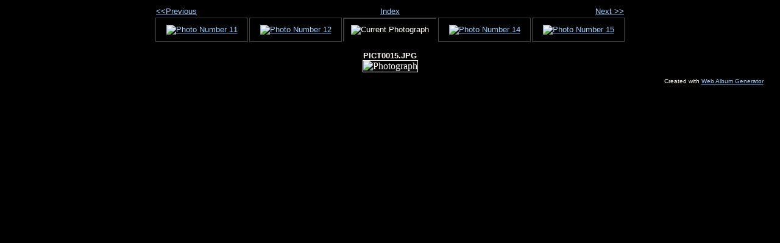

--- FILE ---
content_type: text/html
request_url: http://forgottenphotography.com/MtHollyPrison/photos/photo13.html
body_size: 787
content:
<!DOCTYPE html PUBLIC "-//W3C//DTD XHTML 1.0 Strict//EN" "http://www.w3.org/TR/xhtml1/DTD/xhtml1-strict.dtd">
<html xmlns="http://www.w3.org/1999/xhtml" xml:lang="en">
<head>
   <title>PICT0015.JPG</title>
   <meta http-equiv="Content-Type" content="text/html; charset=iso-8859-1" />
   <meta http-equiv="Generator" content="Web Album Generator 1.6.5 ; http://www.ornj.net/" />
   <link rel="stylesheet" type="text/css" href="../main.css" />
</head>
<body>
<div id="navigation">
   <table>
   <tr>
      <td class="previous"><span class="previous"><a href="photo12.html">&lt;&lt;Previous</a></span></td>
      <td class="index" colspan="3"><span class="index"><a href="../index.html">Index</a></span></td>
      <td class="next"><span class="next"><a href="photo14.html">Next &gt;&gt;</a></span></td>
   </tr>
   <tr>
      <td class="thumbcell"><a href="photo11.html"><img src="thumb11.jpg" title="PICT0011.JPG" alt="Photo Number 11" width="70" height="105" /></a> </td>
      <td class="thumbcell"><a href="photo12.html"><img src="thumb12.jpg" title="PICT0012.JPG" alt="Photo Number 12" width="70" height="105" /></a> </td>
      <td class="thumbcell selected"><img src="thumb13.jpg" title="PICT0015.JPG" alt="Current Photograph" class="selected" width="130" height="86" /> </td>
      <td class="thumbcell"><a href="photo14.html"><img src="thumb14.jpg" title="PICT0017.JPG" alt="Photo Number 14" width="70" height="105" /></a> </td>
      <td class="thumbcell"><a href="photo15.html"><img src="thumb15.jpg" title="PICT0021.JPG" alt="Photo Number 15" width="65" height="105" /></a> </td>
   </tr>
   </table>
</div>
<h1 class="title">PICT0015.JPG</h1>
<div id="photograph">
   <img src="photo13.jpg" alt="Photograph" title="PICT0015.JPG" width="800" height="532" />
</div>
<p class="footnote">Created with <a href="http://www.ornj.net/">Web Album Generator</a></p>
</body>
</html>

--- FILE ---
content_type: text/css
request_url: http://forgottenphotography.com/MtHollyPrison/main.css
body_size: 716
content:
/* Main Selectors */
body {
	background-color: #000000;
	color: #FFFBF0;
}

a, a:visited {
	background-color: transparent;
	color: #9BCDFF;
}

a:hover {
	background-color: transparent;
	color: #E1F0FF;
}

/* Header */
div#header h1 {
	font-family: tahoma, arial, helvetica, sans-serif;
	text-align: center;
	background-color: transparent;
	color: #FFFBF0;
}

/* Thumbnail Index */
div#index {
	text-align: center;
}

div#index table {
	margin-left: auto;
	margin-right: auto;
	text-align: center;
}

div#index td.thumbcell {
	width: 130px;
	border-style: solid;
	border-color: #404040;
	border-width: 1px;
	text-align: center;
	vertical-align: middle;
	padding: 10px;
}

div#index td.thumbcell img {
	border-style: none;
}

div#index div.pages {
	font-family: tahoma, arial, helvetica, sans-serif;
	font-size: 0.8em;
	text-align: right;
}

/* Photo Navigation */
div#navigation {
	text-align: center;
	font-family: tahoma, arial, helvetica, sans-serif;
	font-size: 0.8em;
}

div#navigation table {
	text-align: center;
	margin: 0 auto 1em auto;
}

div#navigation td.previous {
	text-align: left;
	width: 130px;
}

div#navigation td.index {
	text-align: center;
}

div#navigation td.next {
	text-align: right;
	width: 130px;
}

div#navigation td.thumbcell {
	width: 130px;
	border-style: solid;
	border-color: #404040;
	border-width: 1px;
	text-align: center;
	vertical-align: middle;
	padding: 10px;
}

div#navigation td.thumbcell img {
	border-style: none;
}

div#navigation td.selected {
	border-style: outset;
	border-width: 2px;
}

div#navigation span.home {
	display: block;
	padding-bottom: 1em;
}

/* Photograph */
div#photograph {
	text-align: center;
}

div#photograph img {
	margin-left: auto;
	margin-right: auto;
	border-style: solid;
	border-color: #FFFBF0;
	border-width: 1px;
}

/* Photograph Title */
h1.title {
	text-align: center;
	font-family: tahoma, arial, helvetica, sans-serif;
	font-size: 0.8em;
	font-weight: bold;
	margin: 0px;
}

/* Photograph Caption */
p.caption {
	font-family: tahoma, arial, helvetica, sans-serif;
	text-align: center;
	font-size: 0.8em;
}

/* Footnote */
p.footnote {
	font-family: tahoma, arial, helvetica, sans-serif;
	font-size: 0.6em;
	text-align: right;
	padding: 0 2em 0 0;
}
